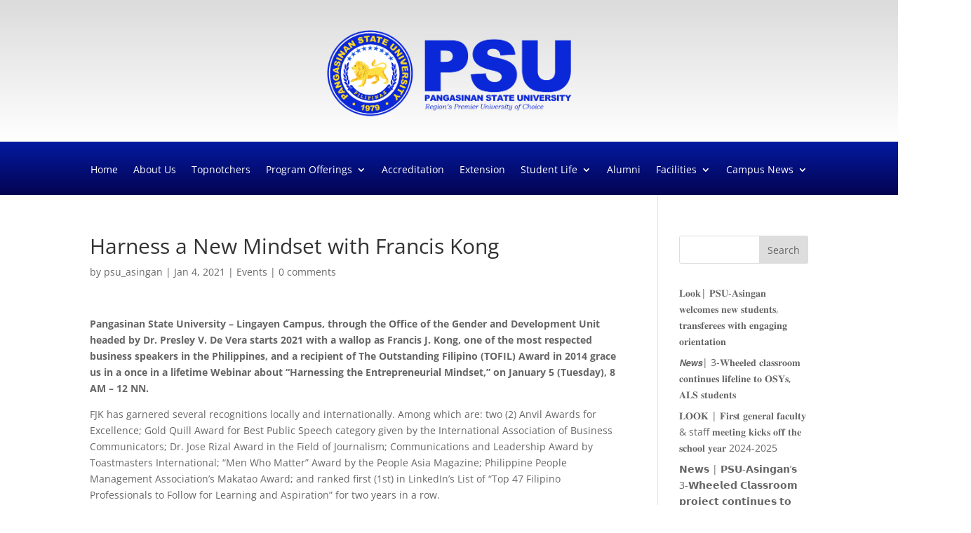

--- FILE ---
content_type: text/css
request_url: https://asingan.psu.edu.ph/wp-content/et-cache/global/et-divi-customizer-global.min.css?ver=1768024668
body_size: 3850
content:
@media only screen and (min-width:1350px){.et_pb_row{padding:27px 0}.et_pb_section{padding:54px 0}.single.et_pb_pagebuilder_layout.et_full_width_page .et_post_meta_wrapper{padding-top:81px}.et_pb_fullwidth_section{padding:0}}.et-menu,nav#top-menu-nav,nav.et-menu-nav{display:none}@media only screen and (max-width:600px){#logo{max-height:50%}#main-header{padding-top:0px;padding-bottom:0px}}@media only screen and (min-width:981px){#logo{max-height:100%}#main-header{display:none}.et_pb_posts .et_pb_post img,.et_pb_posts .et_overlay{width:30%;height:50px!important;margin-right:4%;float:left}.et_pb_posts .entry-title,.et_pb_posts .post-meta,.et_pb_posts .post-content{float:right;width:58%}body.rtl .et_pb_posts .et_pb_post img,body.rtl .et_pb_posts .et_overlay{float:right;margin-left:4%;margin-right:0}body.rtl .et_pb_posts .entry-title,body.rtl .et_pb_posts .post-meta,body.rtl .et_pb_posts .post-content{float:left}}#dm-slider .et_pb_slide_image img{margin-top:0px;margin-left:0px;max-height:100%!important}#dm-slider .et_pb_slide{padding-left:0px}#dm-slider .et-pb-controllers a{width:24px;height:4px;margin-right:4px;-webkit-border-radius:0px;-moz-border-radius:0px;border-radius:0px}#dm-slider .et-pb-arrow-prev,#dm-slider .et-pb-arrow-next{background-color:rgba(0,0,0,.25);-webkit-border-radius:50%;-moz-border-radius:50%;border-radius:50%!important}#dm-slider .et-pb-controllers{top:30px!important;left:calc(47.25% + 20px)!important;width:50%!important;height:10px!important;text-align:left!important}.pa-inline-buttons .et_pb_button_module_wrapper{display:inline-block}.et_header_style_left #logo{max-width:100%}.nav li ul{padding:0px 0;width:360px}#main-footer .container{}#footer-widgets{display:none}#top-menu li li{padding:0 0px}#top-menu li li a{padding:0px 0px;width:360}.nav li li{padding:0 5px;margin:0;font-size:8px}#top-menu li li a{padding:5px 10px;width:360px;font-size:12px}#top-menu li{display:inline-block;text-transform:uppercase}.et_pb_menu_0.et_pb_menu ul li a{text-transform:uppercase}.et-menu li li a{padding:5px 5px;width:350px}.et-menu li li a:hover{}.entry-content table:not(.variations){border:0px solid #eee;font-size:14px}.et_pb_menu .et-menu-nav>ul ul{padding:0px 0}#top-menu li.current-menu-item>a{color:#ffa500}#top-menu a{color:#0D6094}#top-menu a:hover{color:#ffa500}.et-show-dropdown,.et-hover{color:#ffa500}#main-header{z-index:100;box-shadow:0 0px 0 rgb(0 0 0 / 10%)!important}.pointer{cursor:pointer}.et_header_style_centered #main-header div#et-top-navigation{margin-top:20px}#block-8{margin-bottom:0px!important}.footerlinks{padding-bottom:10px;border-bottom:1px solid rgba(255,255,255,0.15)}.wp-block-latest-posts__post-title a:hover{color:#0088cc}.et_pb_bg_layout_light .et_pb_widget li a:hover{color:#0088cc!important}.et_fixed_nav.et_show_nav #page-container{padding-top:0px!important}@media(max-width:640px){.et_header_style_left #logo{max-width:85%}.preloader{position:fixed;top:0;left:0;right:0;bottom:0;background-color:#fefefe;z-index:100000;height:100%;width:100%;overflow:hidden!important}.preloader .status{width:200px;height:200px;position:absolute;left:40%;top:40%;background-image:url("https://main.psu.edu.ph/wp-content/uploads/2022/06/psu-loader.gif");background-repeat:no-repeat;background-position:center;-webkit-background-size:cover;background-size:cover;margin:-50px 0 0 -50px}}@media(min-width:641px){.preloader{position:fixed;top:0;left:0;right:0;bottom:0;background-color:#fefefe;z-index:100000;height:100%;width:100%;overflow:hidden!important}.preloader .status{width:200px;height:200px;position:absolute;left:45%;top:45%;background-image:url("https://main.psu.edu.ph/wp-content/uploads/2022/06/psu-loader.gif");background-repeat:no-repeat;background-position:center;-webkit-background-size:cover;background-size:cover;margin:-50px 0 0 -50px}}#logo{max-height:100%!important}

--- FILE ---
content_type: text/css
request_url: https://asingan.psu.edu.ph/wp-content/et-cache/8805/et-core-unified-tb-16084-tb-7-deferred-8805.min.css?ver=1768191350
body_size: 5282
content:
div.et_pb_section.et_pb_section_0_tb_header,div.et_pb_section.et_pb_section_1_tb_header{background-size:contain;background-image:url(https://asingan.psu.edu.ph/wp-content/uploads/2022/07/PSU-LABEL_b.png),linear-gradient(180deg,rgba(0,0,0,0.14) 0%,#ffffff 100%)!important}.et_pb_section_0_tb_header,.et_pb_section_1_tb_header{min-height:204px}.et_pb_section_0_tb_header.et_pb_section,.et_pb_section_1_tb_header.et_pb_section{padding-bottom:3px;margin-bottom:-2px}.et_pb_fullwidth_menu_0_tb_header.et_pb_fullwidth_menu ul li a{color:#FFFFFF!important}.et_pb_fullwidth_menu_0_tb_header.et_pb_fullwidth_menu ul li:hover>a,.et_pb_fullwidth_menu_0_tb_header.et_pb_fullwidth_menu ul li.current-menu-item a:hover,.et_pb_fullwidth_menu_0_tb_header.et_pb_fullwidth_menu .nav li ul.sub-menu a:hover,.et_pb_fullwidth_menu_0_tb_header.et_pb_fullwidth_menu .nav li ul.sub-menu li.current-menu-item a{color:#ffda27!important}.et_pb_fullwidth_menu_0_tb_header.et_pb_fullwidth_menu{background-image:linear-gradient(180deg,#041aa0 0%,#030351 100%);background-color:#ffffff}.et_pb_fullwidth_menu_0_tb_header.et_pb_fullwidth_menu ul li a,.et_pb_fullwidth_menu_0_tb_header.et_pb_fullwidth_menu ul li.current-menu-item a,.et_pb_fullwidth_menu_0_tb_header.et_pb_fullwidth_menu .nav li ul a{transition:color 300ms ease 0ms}.et_pb_fullwidth_menu_0_tb_header.et_pb_fullwidth_menu ul li.current-menu-item a{color:#fff517!important}.et_pb_fullwidth_menu_0_tb_header.et_pb_fullwidth_menu .nav li ul{background-color:rgba(3,3,81,0.91)!important}.et_pb_fullwidth_menu_0_tb_header.et_pb_fullwidth_menu .et_mobile_menu,.et_pb_fullwidth_menu_0_tb_header.et_pb_fullwidth_menu .et_mobile_menu ul{background-color:#030351!important}.et_pb_fullwidth_menu_0_tb_header.et_pb_fullwidth_menu nav>ul>li>a:hover,.et_pb_fullwidth_menu_0_tb_header.et_pb_fullwidth_menu nav>ul>li li a:hover{opacity:1}.et_pb_fullwidth_menu_0_tb_header .et_pb_row>.et_pb_menu__logo-wrap .et_pb_menu__logo,.et_pb_fullwidth_menu_0_tb_header .et_pb_menu__logo-slot{width:auto;max-width:100%}.et_pb_fullwidth_menu_0_tb_header .et_pb_row>.et_pb_menu__logo-wrap .et_pb_menu__logo img,.et_pb_fullwidth_menu_0_tb_header .et_pb_menu__logo-slot .et_pb_menu__logo-wrap img{height:auto;max-height:none}.et_pb_fullwidth_menu_0_tb_header .mobile_nav .mobile_menu_bar:before,.et_pb_fullwidth_menu_0_tb_header .et_pb_menu__icon.et_pb_menu__search-button,.et_pb_fullwidth_menu_0_tb_header .et_pb_menu__icon.et_pb_menu__close-search-button,.et_pb_fullwidth_menu_0_tb_header .et_pb_menu__icon.et_pb_menu__cart-button{color:#7EBEC5}@media only screen and (max-width:980px){.et_pb_section_0_tb_header,.et_pb_section_1_tb_header{min-height:204px}.et_pb_section_0_tb_header.et_pb_section,.et_pb_section_1_tb_header.et_pb_section{padding-bottom:3px}}@media only screen and (min-width:768px) and (max-width:980px){.et_pb_section_0_tb_header,.et_pb_section_1_tb_header,.et_pb_fullwidth_menu_0_tb_header{display:none!important}}@media only screen and (max-width:767px){div.et_pb_section.et_pb_section_0_tb_header,div.et_pb_section.et_pb_section_1_tb_header{background-size:cover;background-image:url(https://asingan.psu.edu.ph/wp-content/uploads/2022/07/psu-mobile-bg2.png),linear-gradient(180deg,rgba(0,0,0,0.14) 0%,#ffffff 100%)!important}.et_pb_section_0_tb_header,.et_pb_section_1_tb_header{min-height:100px;display:none!important}.et_pb_section_0_tb_header.et_pb_section,.et_pb_section_1_tb_header.et_pb_section{padding-bottom:0px}.et_pb_fullwidth_menu_0_tb_header{display:none!important}}div.et_pb_section.et_pb_section_0_tb_footer{background-image:url(https://urdaneta.psu.edu.ph/wp-content/uploads/2022/06/bgfooter.jpg)!important}.et_pb_section_0_tb_footer.et_pb_section{padding-bottom:13px;margin-bottom:-47px;background-color:#0927d8!important}.et_pb_image_0_tb_footer{text-align:left;margin-left:0}.et_pb_text_0_tb_footer.et_pb_text,.et_pb_text_2_tb_footer.et_pb_text,.et_pb_text_4_tb_footer.et_pb_text,.et_pb_text_5_tb_footer.et_pb_text,.et_pb_text_7_tb_footer.et_pb_text{color:#FFFFFF!important}.et_pb_text_0_tb_footer,.et_pb_text_7_tb_footer{font-size:12px}.et_pb_text_1_tb_footer.et_pb_text,.et_pb_text_3_tb_footer.et_pb_text,.et_pb_text_6_tb_footer.et_pb_text{color:#ffda27!important}.et_pb_text_1_tb_footer{font-family:'Poppins',Helvetica,Arial,Lucida,sans-serif;text-transform:uppercase;font-size:16px;text-shadow:0em 0.1em 0.1em rgba(0,0,0,0.4);margin-bottom:9px!important}.et_pb_text_2_tb_footer.et_pb_text a{color:#FFFFFF!important;transition:color 300ms ease 0ms}.et_pb_text_2_tb_footer.et_pb_text a:hover{color:#EDF000!important}.et_pb_text_2_tb_footer{text-shadow:0em 0.1em 0.1em rgba(0,0,0,0.4)}.et_pb_text_3_tb_footer{font-family:'Poppins',Helvetica,Arial,Lucida,sans-serif;font-weight:700;font-size:16px;text-shadow:0em 0.1em 0.1em rgba(0,0,0,0.4)}.et_pb_text_4_tb_footer,.et_pb_text_5_tb_footer{text-shadow:0em 0.1em 0.1em rgba(0,0,0,0.4);margin-top:-20px!important}.et_pb_text_6_tb_footer{font-family:'Poppins',Helvetica,Arial,Lucida,sans-serif;font-weight:700;text-transform:uppercase;font-size:16px;text-shadow:0em 0.1em 0.1em rgba(0,0,0,0.4)}@media only screen and (max-width:980px){.et_pb_image_0_tb_footer .et_pb_image_wrap img{width:auto}}@media only screen and (max-width:767px){.et_pb_image_0_tb_footer .et_pb_image_wrap img{width:auto}}